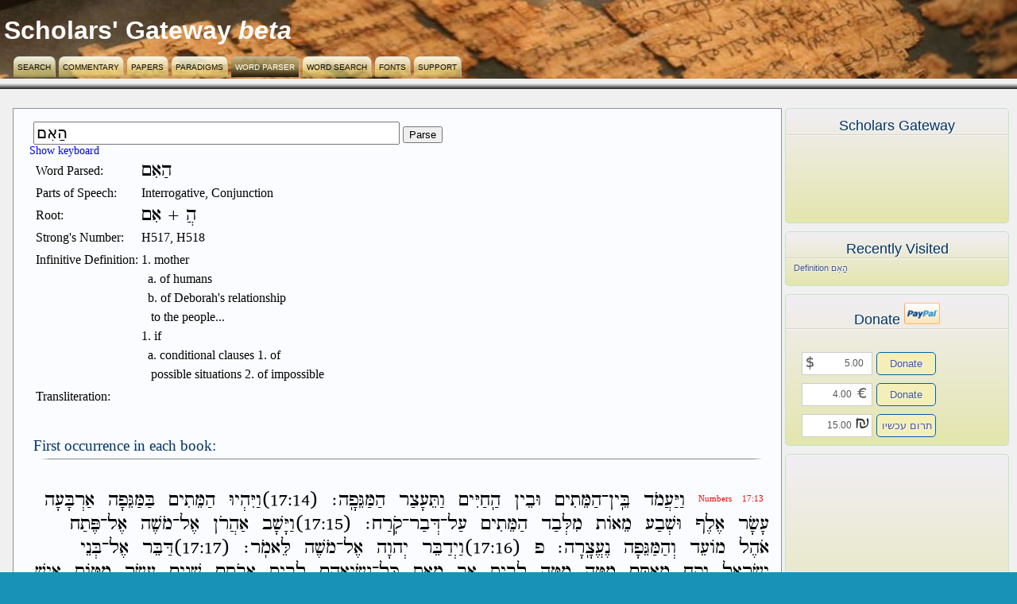

--- FILE ---
content_type: text/html; charset=UTF-8
request_url: https://scholarsgateway.com/parse/%D7%94%D6%B7%D7%90%D6%B4%D7%9D
body_size: 8757
content:
<!DOCTYPE html PUBLIC "-//W3C//DTD XHTML 1.0 Transitional//EN" "http://www.w3.org/TR/xhtml1/DTD/xhtml1-transitional.dtd">
<html xmlns="http://www.w3.org/1999/xhtml">
<head>
<!-- Global site tag (gtag.js) - Google Analytics -->
<script async src="https://www.googletagmanager.com/gtag/js?id=UA-20117396-1"></script>
<script>
  window.dataLayer = window.dataLayer || [];
  function gtag(){dataLayer.push(arguments);}
  gtag('js', new Date());

  gtag('config', 'UA-20117396-1');
</script>
<script async src="//pagead2.googlesyndication.com/pagead/js/adsbygoogle.js"></script>
<script>
     (adsbygoogle = window.adsbygoogle || []).push({
          google_ad_client: "ca-pub-3900552321654333",
          enable_page_level_ads: true
     });
</script>
<meta http-equiv="Content-Type" content="text/html; charset=UTF-8" />
<meta property="fb:app_id" content="120704498043523" />
<meta name="description" content="Scholars Gateway is a free to use website offering a variety of tools to scholars to engage with original source materials." />
<meta property="og:description" content="Scholars Gateway is a free to use website offering a variety of tools to scholars to engage with original source materials." />
<meta property="og:image" content="https://www.scholarsgateway.com/_images/logo.png" />
<meta property="og:type" content="website" />
<meta property="og:url" content="https://scholarsgateway.com/parse/%D7%94%D6%B7%D7%90%D6%B4%D7%9D" />

<title>Scholars Gateway: Definition הַאִם</title>
<meta property="og:title" content="Scholars Gateway : Definition הַאִם" />
<link href='https://fonts.googleapis.com/css?family=Cardo&subset=latin,greek-ext,greek' rel='stylesheet' type='text/css'>
<link href="/_styles/main.css" rel="stylesheet" type="text/css" />
<link rel="stylesheet" type="text/css" href="/_styles/custom-theme/jquery-ui-1.8.16.custom.css"/>
<!--[if IE]>
<style type="text/css"> 
/* place css fixes for all versions of IE in this conditional comment */
#sidebar1, #sidebar2 { padding-top: 30px; }
#mainContent { zoom: 1; padding-top: 15px; }
/* the above proprietary zoom property gives IE the hasLayout it needs to avoid several bugs */
</style>
<![endif]-->

<link rel="image_src" href="/_images/logo.png" />

<script type="text/javascript" src="https://ajax.googleapis.com/ajax/libs/jquery/1.8.3/jquery.min.js"></script>
<script type="text/javascript" src="https://ajax.googleapis.com/ajax/libs/jqueryui/1.9.2/jquery-ui.min.js"></script>
<script type="text/javascript" src="/_js/jquery.dialog.extra.js"></script>
<script type="text/javascript" src="/_js/jquery.hoverIntent.min.js"></script>
<script type="text/javascript" src="/_js/main.js"></script>

<script type="text/javascript" src="/_js/vkboards.js"></script><script type="text/javascript" src="/_js/vkboard_callback.js"></script><script type="text/javascript">
	var editor, html = '';
	var config = {};
	$.fx.speeds._default = 500;
	$(function(){
			   $( "#font-size-slider" ).slider({
					range: "max",
					min: 6,
					max: 72,
					value: 22,
					slide: function( event, ui ){
						$('.fontslider').css( 'font-size', ui.value + 'px');
					}
				});
			   	$('.fontslider').css( 'font-size', $( "#font-size-slider" ).slider( "value" ) + 'px');
				// Dialog			
				$('#view_commentary').dialog({
					autoOpen: false,
					show: "blind",
					canMinimize:true,
					width: 650,
					height: 350,
					maxHeight: 650,
					buttons: {
						"Ok": function() { 
							$(this).dialog("close"); 
						}
					}
				});
				$('#view_translations').dialog({
					autoOpen: false,
					show: "blind",
					canMinimize:true,
					width: 650,
					height: 350,
					maxHeight: 650,
					buttons: {
						"Ok": function() { 
							$(this).dialog("close"); 
						}
					}
				});
				$('#view_papers').dialog({
					autoOpen: false,
					show: "blind",
					canMinimize:true,
					width: 650,
					height: 350,
					maxHeight: 650,
					buttons: {
						"Ok": function() { 
							$(this).dialog("close"); 
						}
					}
				});
				$('#add_commentary').dialog({
					autoOpen: false,
					canMinimize:true,
					width: 500,
					height: 480,
					maxHeight: 650,
					buttons: {
						"Publish": function(){
							if(editor){
								$.get("/support/operations", { sid: $("#sessionid").val(), sname: $("#sessionname").val(), action: "addEntry", saveType: "Publish", reference: $("#addref").val(), copy: $("#addcopy").val(), categoryid: "1", entries: editor.getData()},function(){})
								.success(function(){
									$("#success-fail-msg").html("<p>Successfully published your commentary</p>");
									$("#success-fail-msg").dialog("open");
									setTimeout(function(){$("#success-fail-msg").dialog("close");}, 1500);
								})
								.error(function(){
									$("#success-fail-msg").html("<p>Failed to save your commentary</p>");
									$("#success-fail-msg").dialog("open");
									setTimeout(function(){$("#success-fail-msg").dialog("close");}, 1500);
								});
								editor.destroy();
								editor = null;
							}
							$(this).dialog("close");
						},
						"Save Draft": function() { 
							if(editor){
								// alert(editor.getData());
								$.get("/support/operations", { sid: $("#sessionid").val(), sname: $("#sessionname").val(), action: "addEntry", saveType: "Draft", reference: $("#addref").val(), copy: $("#addcopy").val(), categoryid: "1", entries: editor.getData()},function(){})
								.success(function(){
									$("#success-fail-msg").html("<p>Successfully saved a draft of your commentary</p>");
									$("#success-fail-msg").dialog("open");
									setTimeout(function(){$("#success-fail-msg").dialog("close");}, 1500);
								})
								.error(function(){
									$("#success-fail-msg").html("<p>Failed to save your commentary</p>");
									$("#success-fail-msg").dialog("open");
									setTimeout(function(){$("#success-fail-msg").dialog("close");}, 1500);
								});
								editor.destroy();
								editor = null;
							}
							$(this).dialog("close"); 
						}, 
						"Cancel": function() { 
							if(editor){
								editor.destroy();
								editor = null;
							}
							$("#addref").val($("#oldaddref").val());
							$("#addcopy").val($("#oldaddcopy").val());
							$(this).dialog("close"); 
						} 
					}
				});

				// Dialog Link
				$('#view_comment').click(function(){
					$('#view_commentary').load("/support/commentary/");
					$('#view_commentary').dialog('open');
					return false;
				});
				$('#view_trans').click(function(){
					$('#view_translations').load("/support/translations/");
					$('#view_translations').dialog('open');
					return false;
				});
				$('#view_paper').click(function(){
					$('#view_papers').load("/support/papers/");
					$('#view_papers').dialog('open');
					return false;
				});
				$('#add_comment').click(function(){
					if(!editor){
						editor = CKEDITOR.appendTo('add_commentedit', config, html);
					}
					$('#add_commentary').dialog('open');
					return false;
				});
				//hover states on the static widgets

				$('#view_comment, #add_comment, #view_trans, #view_paper, ul#icons li').hover(
					function() { $(this).addClass('ui-state-hover'); }, 
					function() { $(this).removeClass('ui-state-hover'); }
				);
				
				$( "#success-fail-msg" ).dialog({
					autoOpen: false,
					resizable: false,
					hide: "fadeOut",
					height:140,
					buttons: {
						"Ok": function() { 
							$(this).dialog("close"); 
						}
					}
				});
				$("#usernamevalidmsg").hide();
				$("#passwordvalidmsg").hide();
				$("#loginmsg")
					.button({
					icons: {
						primary: "ui-icon-locked"
						}
					})
					.click(function() { 
						if($('#usernamemsg').val() == ""){
							$('#usernamevalidmsg').show();
						}
						if($('#passwordmsg').val() == ""){
							$('#passwordvalidmsg').show();
						}
						if(($('#usernamemsg').val() != "") && ($('#passwordmsg').val() != "")){
							$.post("/support/authenticate", {username: $('#usernamemsg').val(), password: $('#passwordmsg').val()}, function(){})
							.success(function(){
								window.location = "/";
							})
							.error(function(){
								$('#statusmsgmsg').html("<div class=\"errormsg\">Username/Password Incorrect</div>");
								$('.errormsg').delay(2000).fadeOut(500);
							});
						}
					});
});
</script>
</head>

<body>
<div id="fb-root"></div>
<script>(function(d, s, id) {
  var js, fjs = d.getElementsByTagName(s)[0];
  if (d.getElementById(id)) return;
  js = d.createElement(s); js.id = id;
  js.src = "//connect.facebook.net/en_US/all.js#xfbml=1";
  fjs.parentNode.insertBefore(js, fjs);
}(document, 'script', 'facebook-jssdk'));</script>
<div id="success-fail-msg" title="Add Status"></div>
<div id="backgrounddim">
</div>
	<div id="loginbox">
    	<a class="close" href="#">Close</a>
        <div class="formLogin">
        	<h3>Login</h3>
            <div class="overlay_main">
        		<iframe id="loginiframe" src="" scrolling="auto" height="300px" width="750px" frameborder="0" marginheight="5" marginwidth="5">Your browser does not support iframes</iframe>
            </div>
        </div>
    </div>
	<div id="msgbox">
    	<a class="close" href="#">Close</a>
   	  <div class="formLogin">
    		<h3>Sign in</h3>
            <div class="overlay_main">
            	<div class="sgLogin">
                	<h4>Sign in using your Scholars' Gateway account</h4>
                    <div class="sgLoginForm fields">
                    	<table width="300" cellspacing="3" cellpadding="3" border="0">
						<tr>
							<td>Email:</td>
							<td><input name="usernamemsg" type="text" id="usernamemsg" style="width:200px;" /></td>
							<td> <span id="usernamevalidmsg" style="color:Red;">*</span> </td>
						</tr><tr>
							<td>Password:</td>
							<td><input name="passwordmsg" type="password" id="passwordmsg" style="width:200px;" /></td>
							<td> <span id="passwordvalidmsg" style="color:Red;">*</span> </td>
						</tr><tr>                    
							<td></td>
							<td colspan="2"><div class="note"><a href="http://scholarsgateway.com/support/forgot">Forgot Password?</a></div></td>
						</tr><tr>
							<td colspan="3" style="text-align:right;"><button type="button" id="loginmsg">Login</button></td>
						</tr>      
						</table>
                    </div>
                    <span id="statusmsgmsg"></span>
            	</div>
                <div class="oauthLogin">
                	<h4>Or sign in using another account</h4>
                	<div class="oauthLoginForm">
                    	<ul class="oauthProviders">
                        	<li id="facebook" class></li>
                            <li id="twitter" class></li>
                        </ul>
                        <ul class="oauthProviders col2">
                        	<li id="google" class></li>
                            <li id="openid" class></li>
                        </ul>
                    </div>
                </div>
            </div>
            <div class="clearfloat"></div>
            <div class="loginFooter">
            	<h3><!-- If you haven't registered with Scholars' Gateway yet: <a href="/support/register">Register Here</a>--></h3>
            </div>
   		</div>
    </div>

<div id="container">
  <div id="header">
  <h1><a href="/search/WLC-LXX-YLT/Genesis/1:1-5" alt="Scholars' Gateway">Scholars' Gateway</a> <i>beta</i></h1>
    <div id="mainmenu">
    <ul>
      <li><a  href="/">Search</a></li>
      <li><a  href="/commentary">Commentary</a></li>
      <li><a  href="/papers">Papers</a></li>
      <li><a  href="/paradigms/hebrew">Paradigms</a></li>
      <!-- <li><a  href="/greekparadigms.php">Greek Paradigms</a></li> -->
      <li><a class="current" href="/parse">Word Parser</a></li>
      <li><a  href="/word">Word Search</a></li>
      <li><a  href="/fonts">Fonts</a></li>
      <li><a href="https://developer.docentsolutions.com/scholars-gateway/public-issues/issues">Support</a></li> 
    </ul>
  <!-- end #mainmenu --></div>
<!-- <div id="accountmenu">
  <ul>
  </ul>
  end #accountmenu </div> -->
  <!-- end #header -->  </div>
  <div id="headerdivider"></div>
  <div id="sidebar2">
  <div id="blockwrapper">
      <div class="sidebarwidget">
        <div id="facebooklike" style="min-height: 100px;">
            <h3>Scholars Gateway</h3>
            <div class="rule"></div>
      		<iframe src="//www.facebook.com/plugins/like.php?href=http%3A%2F%2Fscholarsgateway.com&amp;send=false&amp;layout=standard&amp;width=225&amp;show_faces=true&amp;font&amp;colorscheme=light&amp;action=like&amp;height=80" scrolling="no" frameborder="0" style="border:none; overflow:hidden; width:225px; height:80px;" allowTransparency="true"></iframe>
            <br class="clearfloat" />
           <!-- <iframe src="//www.facebook.com/plugins/like.php?href=http%3A%2F%2Fscholarsgateway.com%2F&amp;send=true&amp;layout=standard&amp;width=200&amp;show_faces=true&amp;action=like&amp;colorscheme=light&amp;font=arial&amp;height=80&amp;appId=120704498043523" scrolling="no" frameborder="0" style="border:none; overflow:hidden; width:200px; height:80px;" allowTransparency="true"></iframe> -->
        </div>
      </div>
      <div class="sidebarwidget"> 
      	<div id="recentVisits">
        <h3>Recently visited</h3>
        <div class="rule"></div>
      	<div class="recentlink"><a href="/parse/%D7%94%D6%B7%D7%90%D6%B4%D7%9D" alt="Definition הַאִם">Definition הַאִם</a></div>
        </div>
      </div>
      <div class="sidebarwidget">
      <div id='donate'>
       <h3>Donate <img src='/_images/paypal.png' alt="paypal" /></h3>
       <div class="rule"></div><br />
       <form style='clear: both; padding-top: 10px;' action="https://www.paypal.com/en_US/cgi-bin/webscr" method="post">
           <p>
               <input name="cmd" value="_xclick" type="hidden"/>
               <input name="business" value="donate@scholarsgateway.com" type="hidden"/>
               <input name="item_name" value="Development of Scholars' Gateway" type="hidden"/>
               <input name="no_note" value="0" type="hidden"/>
               <input name="currency_code" value="USD" type="hidden"/>
               <input name="tax" value="0" type="hidden"/>
               <input name="lc" value="US" type="hidden"/>
               <input name="no_shipping" value="1" type="hidden"/>
               <input name="return" value="http://scholarsgateway.com/thankyou" type="hidden"/>
               <input class='text' type='text' name="amount" value='5.00' style='background: #fff url("/_images/dollar.png") no-repeat 0 3px; padding-right: 10px; width: 75px;' />
               <button class='button' type='submit'>Donate</button>
       </p></form>
       <form style='clear: both; padding-top: 10px;' action="https://www.paypal.com/en_US/cgi-bin/webscr" method="post">
           <p>
               <input name="cmd" value="_xclick" type="hidden"/>
               <input name="business" value="donate@scholarsgateway.com" type="hidden"/>
               <input name="item_name" value="Development of Scholars Gateway" type="hidden"/>
               <input name="no_note" value="0" type="hidden"/>
               <input name="currency_code" value="EUR" type="hidden"/>
               <input name="tax" value="0" type="hidden"/>
               <input name="lc" value="GB" type="hidden"/>
               <input name="no_shipping" value="1" type="hidden"/>
               <input name="return" value="http://scholarsgateway.com/thankyou" type="hidden"/>
               <input class='text' type='text' name="amount" value='4.00' style='background: #fff url("/_images/euro.png") no-repeat 65px 2px;' />
               <button class='button' type='submit'>Donate</button>
       </p></form>
       <form style='clear: both; padding-top: 10px;' action="https://www.paypal.com/en_US/cgi-bin/webscr" method="post">
           <p>
               <input name="cmd" value="_xclick" type="hidden"/>
               <input name="business" value="donate@scholarsgateway.com" type="hidden"/>
               <input name="item_name" value="Development of Scholars' Gateway" type="hidden"/>
               <input name="no_note" value="0" type="hidden"/>
               <input name="tax" value="0" type="hidden"/>
               <input name="lc" value="US" type="hidden"/>
               <input type="hidden" name="locale.x" value="il_XC">
			   <input type="hidden" name="currency_code" value="ILS">
			   <input type="hidden" name="lc" value="IL">
			   <input type="hidden" name="country" value="IL">
               <input name="no_shipping" value="1" type="hidden"/>
               <input name="return" value="http://scholarsgateway.com/thankyou" type="hidden"/>
               <input class='text' type='text' name="amount" value='15.00' style='direction: rtl; background: #fff url("/_images/nis.png") no-repeat 65px 2px;' />
               <button class='button' type='submit'>תרום עכשיו</button>
       </p></form>
       </div>
	</div> 
      <!-- <div class="sidebarwidget">
      <div id='bit-donate'>
       <h3>Donate <img src='/_images/bitcoin-logo.png' alt="bitcoin" /></h3>
	<div class="rule"></div><br />
	<div style='font-size:.7em; white-space:normal;'>
	<p style='white-space:normal;'>The bitcoin address to show your support for this website is:</p>
	<br /><br />
	<p style='white-space:normal;'>1Augu64NZrhd6y6cVgJTYFCc6vgwK3EY6</p>
	<br /><br />
	<center><img src='/_images/scholarsbitcoin.png' alt='1Augu64NZrhd6y6cVgJTYFCc6vgwK3EY6' /></center>
	<br /><br />
	<p style='white-space:normal;'><em>Note:</em> If you make a donation by Bitcoin, I have no way to connect the donation with your email address. If you would like me to confirm receipt of the donation (and send a thank you email!), you’ll need to send me an email with the details of the transaction. Otherwise, you have my thanks for your support in advance!</p>
	</div>
   </div>
      </div>-->
      <div class="sidebarwidget">
<div id="googleadscontainer2"><div id="googleads">
<script type="text/javascript"><!--
 google_ad_client = "ca-pub-3900552321654333";
/* ScholarsGatewayShort */
google_ad_slot = "1627142945";
google_ad_width = 120;
google_ad_height = 240;
//-->
</script>
<script type="text/javascript"
src="https://pagead2.googlesyndication.com/pagead/show_ads.js">
</script>
</div></div>
</div>	<!-- end #blockwrapper --></div>
  <!-- end #sidebar2 --></div>
  <form id="form1" name="form1" method="post" action="/parser.php">
  <div id="mainContent">
  <div id="searchform">
        <input name="userWord" type="text" id="userWord" class="largeInput" onkeyup="getCaretPositions(this);translate(event);" onkeypress="translate(event);" onkeydown="translate(event);" onclick="getCaretPositions(this);" value="הַאִם"" size="40"/>
<input type="submit" name="submit" id="submit" value="Parse" />

    </div><!-- END Parseform -->
    <div id="greybar"><A href="javascript:keyb_change()" onclick="javascript:blur()" id="switch" style="font-family:Tahoma;font-size:14px;text-decoration:none;color:#0000F0">Show keyboard</A><br /></div>
    <div id="keyboard"></div>
    <div id="parseresult">
<table><tr><td class="english">Word Parsed:</td><td><div class="parsehebrew">הַאִם</div></td></tr><tr><td class="english">Parts of Speech:</td><td class="english">Interrogative, Conjunction       </td></tr><tr><td class="english">Root:</td><td><div class="parsehebrew">הֲ + אִם</div></td></tr><tr><td class="english">Strong's Number:</td><td class="english">H517, H518</td></tr><tr><td class="english" style='vertical-align: top'>Infinitive Definition:</td><td class="english">1. mother <br />&nbsp;&nbsp;a. of humans <br />&nbsp;&nbsp;b. of Deborah's relationship<br />&nbsp;&nbsp;&nbsp;to the people...<br />1. if <br />&nbsp;&nbsp;a. conditional clauses 1. of<br />&nbsp;&nbsp;&nbsp;possible situations 2. of impossible<br...</td></tr><tr><td class="english">Transliteration:</td><td class="english"></td></tr></table>
<a name="fb_share"></a>
<script src="http://static.ak.fbcdn.net/connect.php/js/FB.Share" type="text/javascript">
</script><br /><br /><h3>First occurrence in each book:</h3><div class="hr divider"><hr /></div>
<div class="hebrew">
<br /><div class="reference"><a href="/search//Numbers/17:13">Numbers 17:13</a></div>
<a href="/parse/וַיַּעֲמֹד"  rel="05d505b705d905bc05b705e205b205de05b905d3">וַיַּעֲמֹד</a>
<a href="/parse/בֵּֽין"  rel="05d105bc05b505d905df05be05d405b705de05bc05b505ea05b405d905dd">בֵּֽין</a>&#x05be;<a href="/parse/הַמֵּתִים"  rel="05d105bc05b505d905df05be05d405b705de05bc05b505ea05b405d905dd">הַמֵּתִים</a>
<a href="/parse/וּבֵין"  rel="05d505bc05d105b505d905df">וּבֵין</a>
<a href="/parse/הַֽחַיִּים"  rel="05d405b705d705b705d905bc05b405d905dd">הַֽחַיִּים</a>
<a href="/parse/וַתֵּעָצַר"  rel="05d505b705ea05bc05b505e205b805e605b705e8">וַתֵּעָצַר</a>
<a href="/parse/הַמַּגֵּפָֽה׃"  rel="05d405b705de05bc05b705d205bc05b505e405b805d4">הַמַּגֵּפָֽה׃</a>
<a href="/parse/(17:14)וַיִּהְיוּ"  rel="05d505b705d905bc05b405d405b005d905d505bc">(17:14)וַיִּהְיוּ</a>
<a href="/parse/הַמֵּתִים"  rel="05d405b705de05bc05b505ea05b405d905dd">הַמֵּתִים</a>
<a href="/parse/בַּמַּגֵּפָה"  rel="05d105bc05b705de05bc05b705d205bc05b505e405b805d4">בַּמַּגֵּפָה</a>
<a href="/parse/אַרְבָּעָה"  rel="05d005b705e805b005d105bc05b805e205b805d4">אַרְבָּעָה</a>
<a href="/parse/עָשָׂר"  rel="05e205b805e905c205b805e8">עָשָׂר</a>
<a href="/parse/אֶלֶף"  rel="05d005b605dc05b605e3">אֶלֶף</a>
<a href="/parse/וּשְׁבַע"  rel="05d505bc05e905c105b005d105b705e2">וּשְׁבַע</a>
<a href="/parse/מֵאֹות"  rel="05de05b505d005b905d505ea">מֵאֹות</a>
<a href="/parse/מִלְּבַד"  rel="05de05b405dc05bc05b005d105b705d3">מִלְּבַד</a>
<a href="/parse/הַמֵּתִים"  rel="05d405b705de05bc05b505ea05b405d905dd">הַמֵּתִים</a>
<a href="/parse/עַל"  rel="05e205b705dc05be05d305bc05b005d105b705e805be05e705b905e805b705d7">עַל</a>&#x05be;<a href="/parse/דְּבַר"  rel="05e205b705dc05be05d305bc05b005d105b705e805be05e705b905e805b705d7">דְּבַר</a>&#x05be;<a href="/parse/קֹֽרַח׃"  rel="05e205b705dc05be05d305bc05b005d105b705e805be05e705b905e805b705d7">קֹֽרַח׃</a>
<a href="/parse/(17:15)וַיָּשָׁב"  rel="05d505b705d905bc05b805e905c105b805d1">(17:15)וַיָּשָׁב</a>
<a href="/parse/אַהֲרֹן"  rel="05d005b705d405b205e805b905df">אַהֲרֹן</a>
<a href="/parse/אֶל"  rel="05d005b605dc05be05de05b905e905c105b605d4">אֶל</a>&#x05be;<a href="/parse/מֹשֶׁה"  rel="05d005b605dc05be05de05b905e905c105b605d4">מֹשֶׁה</a>
<a href="/parse/אֶל"  rel="05d005b605dc05be05e405bc05b605ea05b705d7">אֶל</a>&#x05be;<a href="/parse/פֶּתַח"  rel="05d005b605dc05be05e405bc05b605ea05b705d7">פֶּתַח</a>
<a href="/parse/אֹהֶל"  rel="05d005b905d405b605dc">אֹהֶל</a>
<a href="/parse/מֹועֵד"  rel="05de05b905d505e205b505d3">מֹועֵד</a>
<a href="/parse/וְהַמַּגֵּפָה"  rel="05d505b005d405b705de05bc05b705d205bc05b505e405b805d4">וְהַמַּגֵּפָה</a>
<a href="/parse/נֶעֱצָֽרָה׃"  rel="05e005b605e205b105e605b805e805b805d4">נֶעֱצָֽרָה׃</a>
<a href="/parse/פ"  rel="05e4">פ</a>
<a href="/parse/(17:16)וַיְדַבֵּר"  rel="05d505b705d905b005d305b705d105bc05b505e8">(17:16)וַיְדַבֵּר</a>
<a href="/parse/יְהוָה"  rel="05d905b005d405d505b805d4">יְהוָה</a>
<a href="/parse/אֶל"  rel="05d005b605dc05be05de05b905e905c105b605d4">אֶל</a>&#x05be;<a href="/parse/מֹשֶׁה"  rel="05d005b605dc05be05de05b905e905c105b605d4">מֹשֶׁה</a>
<a href="/parse/לֵּאמֹֽר׃"  rel="05dc05bc05b505d005de05b905e8">לֵּאמֹֽר׃</a>
<a href="/parse/(17:17)דַּבֵּר"  rel="05d305bc05b705d105bc05b505e8">(17:17)דַּבֵּר</a>
<a href="/parse/אֶל"  rel="05d005b605dc05be05d105bc05b005e005b505d9">אֶל</a>&#x05be;<a href="/parse/בְּנֵי"  rel="05d005b605dc05be05d105bc05b005e005b505d9">בְּנֵי</a>
<a href="/parse/יִשְׂרָאֵל"  rel="05d905b405e905c205b005e805b805d005b505dc">יִשְׂרָאֵל</a>
<a href="/parse/וְקַח"  rel="05d505b005e705b705d7">וְקַח</a>
<a href="/parse/מֵֽאִתָּם"  rel="05de05b505d005b405ea05bc05b805dd">מֵֽאִתָּם</a>
<a href="/parse/מַטֶּה"  rel="05de05b705d805bc05b605d4">מַטֶּה</a>
<a href="/parse/מַטֶּה"  rel="05de05b705d805bc05b605d4">מַטֶּה</a>
<a href="/parse/לְבֵית"  rel="05dc05b005d105b505d905ea">לְבֵית</a>
<a href="/parse/אָב"  rel="05d005b805d1">אָב</a>
<a href="/parse/מֵאֵת"  rel="05de05b505d005b505ea">מֵאֵת</a>
<a href="/parse/כָּל"  rel="05db05bc05b805dc05be05e005b005e905c205b405d905d005b505d405b605dd">כָּל</a>&#x05be;<a href="/parse/נְשִֽׂיאֵהֶם"  rel="05db05bc05b805dc05be05e005b005e905c205b405d905d005b505d405b605dd">נְשִֽׂיאֵהֶם</a>
<a href="/parse/לְבֵית"  rel="05dc05b005d105b505d905ea">לְבֵית</a>
<a href="/parse/אֲבֹתָם"  rel="05d005b205d105b905ea05b805dd">אֲבֹתָם</a>
<a href="/parse/שְׁנֵים"  rel="05e905c105b005e005b505d905dd">שְׁנֵים</a>
<a href="/parse/עָשָׂר"  rel="05e205b805e905c205b805e8">עָשָׂר</a>
<a href="/parse/מַטֹּות"  rel="05de05b705d805bc05b905d505ea">מַטֹּות</a>
<a href="/parse/אִישׁ"  rel="05d005b405d905e905c1">אִישׁ</a>
<a href="/parse/אֶת"  rel="05d005b605ea05be05e905c105b005de05b905d5">אֶת</a>&#x05be;<a href="/parse/שְׁמֹו"  rel="05d005b605ea05be05e905c105b005de05b905d5">שְׁמֹו</a>
<a href="/parse/תִּכְתֹּב"  rel="05ea05bc05b405db05b005ea05bc05b905d1">תִּכְתֹּב</a>
<a href="/parse/עַל"  rel="05e205b705dc05be05de05b705d805bc05b505d405d505bc">עַל</a>&#x05be;<a href="/parse/מַטֵּֽהוּ׃"  rel="05e205b705dc05be05de05b705d805bc05b505d405d505bc">מַטֵּֽהוּ׃</a>
<a href="/parse/(17:18)וְאֵת"  rel="05d505b005d005b505ea">(17:18)וְאֵת</a>
<a href="/parse/שֵׁם"  rel="05e905c105b505dd">שֵׁם</a>
<a href="/parse/אַהֲרֹן"  rel="05d005b705d405b205e805b905df">אַהֲרֹן</a>
<a href="/parse/תִּכְתֹּב"  rel="05ea05bc05b405db05b005ea05bc05b905d1">תִּכְתֹּב</a>
<a href="/parse/עַל"  rel="05e205b705dc05be05de05b705d805bc05b505d4">עַל</a>&#x05be;<a href="/parse/מַטֵּה"  rel="05e205b705dc05be05de05b705d805bc05b505d4">מַטֵּה</a>
<a href="/parse/לֵוִי"  rel="05dc05b505d505b405d9">לֵוִי</a>
<a href="/parse/כִּי"  rel="05db05bc05b405d9">כִּי</a>
<a href="/parse/מַטֶּה"  rel="05de05b705d805bc05b605d4">מַטֶּה</a>
<a href="/parse/אֶחָד"  rel="05d005b605d705b805d3">אֶחָד</a>
<a href="/parse/לְרֹאשׁ"  rel="05dc05b005e805b905d005e905c1">לְרֹאשׁ</a>
<a href="/parse/בֵּית"  rel="05d105bc05b505d905ea">בֵּית</a>
<a href="/parse/אֲבֹותָֽם׃"  rel="05d005b205d105b905d505ea05b805dd">אֲבֹותָֽם׃</a>
<a href="/parse/(17:19)וְהִנַּחְתָּם"  rel="05d505b005d405b405e005bc05b705d705b005ea05bc05b805dd">(17:19)וְהִנַּחְתָּם</a>
<a href="/parse/בְּאֹהֶל"  rel="05d105bc05b005d005b905d405b605dc">בְּאֹהֶל</a>
<a href="/parse/מֹועֵד"  rel="05de05b905d505e205b505d3">מֹועֵד</a>
<a href="/parse/לִפְנֵי"  rel="05dc05b405e405b005e005b505d9">לִפְנֵי</a>
<a href="/parse/הָֽעֵדוּת"  rel="05d405b805e205b505d305d505bc05ea">הָֽעֵדוּת</a>
<a href="/parse/אֲשֶׁר"  rel="05d005b205e905c105b605e8">אֲשֶׁר</a>
<a href="/parse/אִוָּעֵד"  rel="05d005b405d505bc05b805e205b505d3">אִוָּעֵד</a>
<a href="/parse/לָכֶם"  rel="05dc05b805db05b605dd">לָכֶם</a>
<a href="/parse/שָֽׁמָּה׃"  rel="05e905c105b805de05bc05b805d4">שָֽׁמָּה׃</a>
<a href="/parse/(17:20)וְהָיָה"  rel="05d505b005d405b805d905b805d4">(17:20)וְהָיָה</a>
<a href="/parse/הָאִישׁ"  rel="05d405b805d005b405d905e905c1">הָאִישׁ</a>
<a href="/parse/אֲשֶׁר"  rel="05d005b205e905c105b605e8">אֲשֶׁר</a>
<a href="/parse/אֶבְחַר"  rel="05d005b605d105b005d705b705e805be05d105bc05b905d5">אֶבְחַר</a>&#x05be;<a href="/parse/בֹּו"  rel="05d005b605d105b005d705b705e805be05d105bc05b905d5">בֹּו</a>
<a href="/parse/מַטֵּהוּ"  rel="05de05b705d805bc05b505d405d505bc">מַטֵּהוּ</a>
<a href="/parse/יִפְרָח"  rel="05d905b405e405b005e805b805d7">יִפְרָח</a>
<a href="/parse/וַהֲשִׁכֹּתִי"  rel="05d505b705d405b205e905c105b405db05bc05b905ea05b405d9">וַהֲשִׁכֹּתִי</a>
<a href="/parse/מֵֽעָלַי"  rel="05de05b505e205b805dc05b705d9">מֵֽעָלַי</a>
<a href="/parse/אֶת"  rel="05d005b605ea05be05ea05bc05b005dc05bb05e005bc05b905d505ea">אֶת</a>&#x05be;<a href="/parse/תְּלֻנֹּות"  rel="05d005b605ea05be05ea05bc05b005dc05bb05e005bc05b905d505ea">תְּלֻנֹּות</a>
<a href="/parse/בְּנֵי"  rel="05d105bc05b005e005b505d9">בְּנֵי</a>
<a href="/parse/יִשְׂרָאֵל"  rel="05d905b405e905c205b005e805b805d005b505dc">יִשְׂרָאֵל</a>
<a href="/parse/אֲשֶׁר"  rel="05d005b205e905c105b605e8">אֲשֶׁר</a>
<a href="/parse/הֵם"  rel="05d405b505dd">הֵם</a>
<a href="/parse/מַלִּינִם"  rel="05de05b705dc05bc05b405d905e005b405dd">מַלִּינִם</a>
<a href="/parse/עֲלֵיכֶֽם׃"  rel="05e205b205dc05b505d905db05b605dd">עֲלֵיכֶֽם׃</a>
<a href="/parse/(17:21)וַיְדַבֵּר"  rel="05d505b705d905b005d305b705d105bc05b505e8">(17:21)וַיְדַבֵּר</a>
<a href="/parse/מֹשֶׁה"  rel="05de05b905e905c105b605d4">מֹשֶׁה</a>
<a href="/parse/אֶל"  rel="05d005b605dc05be05d105bc05b005e005b505d9">אֶל</a>&#x05be;<a href="/parse/בְּנֵי"  rel="05d005b605dc05be05d105bc05b005e005b505d9">בְּנֵי</a>
<a href="/parse/יִשְׂרָאֵל"  rel="05d905b405e905c205b005e805b805d005b505dc">יִשְׂרָאֵל</a>
<a href="/parse/וַיִּתְּנוּ"  rel="05d505b705d905bc05b405ea05bc05b005e005d505bc">וַיִּתְּנוּ</a>
<a href="/parse/אֵלָיו"  rel="05d005b505dc05b805d905d5">אֵלָיו</a>
<a href="/parse/כָּֽל"  rel="05db05bc05b805dc05be05e005b005e905c205b405d905d005b505d905d405b605dd">כָּֽל</a>&#x05be;<a href="/parse/נְשִֽׂיאֵיהֶם"  rel="05db05bc05b805dc05be05e005b005e905c205b405d905d005b505d905d405b605dd">נְשִֽׂיאֵיהֶם</a>
<a href="/parse/מַטֶּה"  rel="05de05b705d805bc05b605d4">מַטֶּה</a>
<a href="/parse/לְנָשִׂיא"  rel="05dc05b005e005b805e905c205b405d905d0">לְנָשִׂיא</a>
<a href="/parse/אֶחָד"  rel="05d005b605d705b805d3">אֶחָד</a>
<a href="/parse/מַטֶּה"  rel="05de05b705d805bc05b605d4">מַטֶּה</a>
<a href="/parse/לְנָשִׂיא"  rel="05dc05b005e005b805e905c205b405d905d0">לְנָשִׂיא</a>
<a href="/parse/אֶחָד"  rel="05d005b605d705b805d3">אֶחָד</a>
<a href="/parse/לְבֵית"  rel="05dc05b005d105b505d905ea">לְבֵית</a>
<a href="/parse/אֲבֹתָם"  rel="05d005b205d105b905ea05b805dd">אֲבֹתָם</a>
<a href="/parse/שְׁנֵים"  rel="05e905c105b005e005b505d905dd">שְׁנֵים</a>
<a href="/parse/עָשָׂר"  rel="05e205b805e905c205b805e8">עָשָׂר</a>
<a href="/parse/מַטֹּות"  rel="05de05b705d805bc05b905d505ea">מַטֹּות</a>
<a href="/parse/וּמַטֵּה"  rel="05d505bc05de05b705d805bc05b505d4">וּמַטֵּה</a>
<a href="/parse/אַהֲרֹן"  rel="05d005b705d405b205e805b905df">אַהֲרֹן</a>
<a href="/parse/בְּתֹוךְ"  rel="05d105bc05b005ea05b905d505da05b0">בְּתֹוךְ</a>
<a href="/parse/מַטֹּותָֽם׃"  rel="05de05b705d805bc05b905d505ea05b805dd">מַטֹּותָֽם׃</a>
<a href="/parse/(17:22)וַיַּנַּח"  rel="05d505b705d905bc05b705e005bc05b705d7">(17:22)וַיַּנַּח</a>
<a href="/parse/מֹשֶׁה"  rel="05de05b905e905c105b605d4">מֹשֶׁה</a>
<a href="/parse/אֶת"  rel="05d005b605ea05be05d405b705de05bc05b705d805bc05b905ea">אֶת</a>&#x05be;<a href="/parse/הַמַּטֹּת"  rel="05d005b605ea05be05d405b705de05bc05b705d805bc05b905ea">הַמַּטֹּת</a>
<a href="/parse/לִפְנֵי"  rel="05dc05b405e405b005e005b505d9">לִפְנֵי</a>
<a href="/parse/יְהוָה"  rel="05d905b005d405d505b805d4">יְהוָה</a>
<a href="/parse/בְּאֹהֶל"  rel="05d105bc05b005d005b905d405b605dc">בְּאֹהֶל</a>
<a href="/parse/הָעֵדֻֽת׃"  rel="05d405b805e205b505d305bb05ea">הָעֵדֻֽת׃</a>
<a href="/parse/(17:23)וַיְהִי"  rel="05d505b705d905b005d405b405d9">(17:23)וַיְהִי</a>
<a href="/parse/מִֽמָּחֳרָת"  rel="05de05b405de05bc05b805d705b305e805b805ea">מִֽמָּחֳרָת</a>
<a href="/parse/וַיָּבֹא"  rel="05d505b705d905bc05b805d105b905d0">וַיָּבֹא</a>
<a href="/parse/מֹשֶׁה"  rel="05de05b905e905c105b605d4">מֹשֶׁה</a>
<a href="/parse/אֶל"  rel="05d005b605dc05be05d005b905d405b605dc">אֶל</a>&#x05be;<a href="/parse/אֹהֶל"  rel="05d005b605dc05be05d005b905d405b605dc">אֹהֶל</a>
<a href="/parse/הָעֵדוּת"  rel="05d405b805e205b505d305d505bc05ea">הָעֵדוּת</a>
<a href="/parse/וְהִנֵּה"  rel="05d505b005d405b405e005bc05b505d4">וְהִנֵּה</a>
<a href="/parse/פָּרַח"  rel="05e405bc05b805e805b705d7">פָּרַח</a>
<a href="/parse/מַטֵּֽה"  rel="05de05b705d805bc05b505d405be05d005b705d405b205e805b905df">מַטֵּֽה</a>&#x05be;<a href="/parse/אַהֲרֹן"  rel="05de05b705d805bc05b505d405be05d005b705d405b205e805b905df">אַהֲרֹן</a>
<a href="/parse/לְבֵית"  rel="05dc05b005d105b505d905ea">לְבֵית</a>
<a href="/parse/לֵוִי"  rel="05dc05b505d505b405d9">לֵוִי</a>
<a href="/parse/וַיֹּצֵֽא"  rel="05d505b705d905bc05b905e605b505d0">וַיֹּצֵֽא</a>
<a href="/parse/פֶרַח"  rel="05e405b605e805b705d7">פֶרַח</a>
<a href="/parse/וַיָּצֵֽץ"  rel="05d505b705d905bc05b805e605b505e5">וַיָּצֵֽץ</a>
<a href="/parse/צִיץ"  rel="05e605b405d905e5">צִיץ</a>
<a href="/parse/וַיִּגְמֹל"  rel="05d505b705d905bc05b405d205b005de05b905dc">וַיִּגְמֹל</a>
<a href="/parse/שְׁקֵדִֽים׃"  rel="05e905c105b005e705b505d305b405d905dd">שְׁקֵדִֽים׃</a>
<a href="/parse/(17:24)וַיֹּצֵא"  rel="05d505b705d905bc05b905e605b505d0">(17:24)וַיֹּצֵא</a>
<a href="/parse/מֹשֶׁה"  rel="05de05b905e905c105b605d4">מֹשֶׁה</a>
<a href="/parse/אֶת"  rel="05d005b605ea05be05db05bc05b805dc05be05d405b705de05bc05b705d805bc05b905ea">אֶת</a>&#x05be;<a href="/parse/כָּל"  rel="05d005b605ea05be05db05bc05b805dc05be05d405b705de05bc05b705d805bc05b905ea">כָּל</a>&#x05be;<a href="/parse/הַמַּטֹּת"  rel="05d005b605ea05be05db05bc05b805dc05be05d405b705de05bc05b705d805bc05b905ea">הַמַּטֹּת</a>
<a href="/parse/מִלִּפְנֵי"  rel="05de05b405dc05bc05b405e405b005e005b505d9">מִלִּפְנֵי</a>
<a href="/parse/יְהוָה"  rel="05d905b005d405d505b805d4">יְהוָה</a>
<a href="/parse/אֶֽל"  rel="05d005b605dc05be05db05bc05b805dc05be05d105bc05b005e005b505d9">אֶֽל</a>&#x05be;<a href="/parse/כָּל"  rel="05d005b605dc05be05db05bc05b805dc05be05d105bc05b005e005b505d9">כָּל</a>&#x05be;<a href="/parse/בְּנֵי"  rel="05d005b605dc05be05db05bc05b805dc05be05d105bc05b005e005b505d9">בְּנֵי</a>
<a href="/parse/יִשְׂרָאֵל"  rel="05d905b405e905c205b005e805b805d005b505dc">יִשְׂרָאֵל</a>
<a href="/parse/וַיִּרְאוּ"  rel="05d505b705d905bc05b405e805b005d005d505bc">וַיִּרְאוּ</a>
<a href="/parse/וַיִּקְחוּ"  rel="05d505b705d905bc05b405e705b005d705d505bc">וַיִּקְחוּ</a>
<a href="/parse/אִישׁ"  rel="05d005b405d905e905c1">אִישׁ</a>
<a href="/parse/מַטֵּֽהוּ׃"  rel="05de05b705d805bc05b505d405d505bc">מַטֵּֽהוּ׃</a>
<a href="/parse/ס"  rel="05e1">ס</a>
<a href="/parse/(17:25)וַיֹּאמֶר"  rel="05d505b705d905bc05b905d005de05b605e8">(17:25)וַיֹּאמֶר</a>
<a href="/parse/יְהוָה"  rel="05d905b005d405d505b805d4">יְהוָה</a>
<a href="/parse/אֶל"  rel="05d005b605dc05be05de05b905e905c105b605d4">אֶל</a>&#x05be;<a href="/parse/מֹשֶׁה"  rel="05d005b605dc05be05de05b905e905c105b605d4">מֹשֶׁה</a>
<a href="/parse/הָשֵׁב"  rel="05d405b805e905c105b505d1">הָשֵׁב</a>
<a href="/parse/אֶת"  rel="05d005b605ea05be05de05b705d805bc05b505d4">אֶת</a>&#x05be;<a href="/parse/מַטֵּה"  rel="05d005b605ea05be05de05b705d805bc05b505d4">מַטֵּה</a>
<a href="/parse/אַהֲרֹן"  rel="05d005b705d405b205e805b905df">אַהֲרֹן</a>
<a href="/parse/לִפְנֵי"  rel="05dc05b405e405b005e005b505d9">לִפְנֵי</a>
<a href="/parse/הָעֵדוּת"  rel="05d405b805e205b505d305d505bc05ea">הָעֵדוּת</a>
<a href="/parse/לְמִשְׁמֶרֶת"  rel="05dc05b005de05b405e905c105b005de05b605e805b605ea">לְמִשְׁמֶרֶת</a>
<a href="/parse/לְאֹות"  rel="05dc05b005d005b905d505ea">לְאֹות</a>
<a href="/parse/לִבְנֵי"  rel="05dc05b405d105b005e005b505d905be05de05b605e805b405d9">לִבְנֵי</a>&#x05be;<a href="/parse/מֶרִי"  rel="05dc05b405d105b005e005b505d905be05de05b605e805b405d9">מֶרִי</a>
<a href="/parse/וּתְכַל"  rel="05d505bc05ea05b005db05b705dc">וּתְכַל</a>
<a href="/parse/תְּלוּנֹּתָם"  rel="05ea05bc05b005dc05d505bc05e005bc05b905ea05b805dd">תְּלוּנֹּתָם</a>
<a href="/parse/מֵעָלַי"  rel="05de05b505e205b805dc05b705d9">מֵעָלַי</a>
<a href="/parse/וְלֹא"  rel="05d505b005dc05b905d0">וְלֹא</a>
<a href="/parse/יָמֻֽתוּ׃"  rel="05d905b805de05bb05ea05d505bc">יָמֻֽתוּ׃</a>
<a href="/parse/(17:26)וַיַּעַשׂ"  rel="05d505b705d905bc05b705e205b705e905c2">(17:26)וַיַּעַשׂ</a>
<a href="/parse/מֹשֶׁה"  rel="05de05b905e905c105b605d4">מֹשֶׁה</a>
<a href="/parse/כַּאֲשֶׁר"  rel="05db05bc05b705d005b205e905c105b605e8">כַּאֲשֶׁר</a>
<a href="/parse/צִוָּה"  rel="05e605b405d505bc05b805d4">צִוָּה</a>
<a href="/parse/יְהוָה"  rel="05d905b005d405d505b805d4">יְהוָה</a>
<a href="/parse/אֹתֹו"  rel="05d005b905ea05b905d5">אֹתֹו</a>
<a href="/parse/כֵּן"  rel="05db05bc05b505df">כֵּן</a>
<a href="/parse/עָשָֽׂה׃"  rel="05e205b805e905c205b805d4">עָשָֽׂה׃</a>
<a href="/parse/ס"  rel="05e1">ס</a>
<a href="/parse/(17:27)וַיֹּֽאמְרוּ"  rel="05d505b705d905bc05b905d005de05b005e805d505bc">(17:27)וַיֹּֽאמְרוּ</a>
<a href="/parse/בְּנֵי"  rel="05d105bc05b005e005b505d9">בְּנֵי</a>
<a href="/parse/יִשְׂרָאֵל"  rel="05d905b405e905c205b005e805b805d005b505dc">יִשְׂרָאֵל</a>
<a href="/parse/אֶל"  rel="05d005b605dc05be05de05b905e905c105b605d4">אֶל</a>&#x05be;<a href="/parse/מֹשֶׁה"  rel="05d005b605dc05be05de05b905e905c105b605d4">מֹשֶׁה</a>
<a href="/parse/לֵאמֹר"  rel="05dc05b505d005de05b905e8">לֵאמֹר</a>
<a href="/parse/הֵן"  rel="05d405b505df">הֵן</a>
<a href="/parse/גָּוַעְנוּ"  rel="05d205bc05b805d505b705e205b005e005d505bc">גָּוַעְנוּ</a>
<a href="/parse/אָבַדְנוּ"  rel="05d005b805d105b705d305b005e005d505bc">אָבַדְנוּ</a>
<a href="/parse/כֻּלָּנוּ"  rel="05db05bc05bb05dc05bc05b805e005d505bc">כֻּלָּנוּ</a>
<a href="/parse/אָבַֽדְנוּ׃"  rel="05d005b805d105b705d305b005e005d505bc">אָבַֽדְנוּ׃</a>
<a href="/parse/(17:28)כֹּל"  rel="05db05bc05b905dc">(17:28)כֹּל</a>
<a href="/parse/הַקָּרֵב"  rel="05d405b705e705bc05b805e805b505d1">הַקָּרֵב</a>
<a href="/parse/הַקָּרֵב"  rel="05d405b705e705bc05b805e805b505d1">הַקָּרֵב</a>
<a href="/parse/אֶל"  rel="05d005b605dc05be05de05b405e905c105b005db05bc05b705df">אֶל</a>&#x05be;<a href="/parse/מִשְׁכַּן"  rel="05d005b605dc05be05de05b405e905c105b005db05bc05b705df">מִשְׁכַּן</a>
<a href="/parse/יְהוָה"  rel="05d905b005d405d505b805d4">יְהוָה</a>
<a href="/parse/יָמוּת"  rel="05d905b805de05d505bc05ea">יָמוּת</a>
<a href="/parse/הַאִם"  rel="05d405b705d005b405dd">הַאִם</a>
<a href="/parse/תַּמְנוּ"  rel="05ea05bc05b705de05b005e005d505bc">תַּמְנוּ</a>
<a href="/parse/לִגְוֹֽעַ׃"  rel="05dc05b405d205b005d505b905e205b7">לִגְוֹֽעַ׃</a>
<a href="/parse/ס"  rel="05e1">ס</a>
<br />
<br /><div class="reference"><a href="/search//Job/6:13">Job 6:13</a></div>
<a href="/parse/הַאִם"  rel="05d405b705d005b405dd">הַאִם</a>
<a href="/parse/אֵין"  rel="05d005b505d905df">אֵין</a>
<a href="/parse/עֶזְרָתִי"  rel="05e205b605d605b005e805b805ea05b405d9">עֶזְרָתִי</a>
<a href="/parse/בִי"  rel="05d105b405d9">בִי</a>
<a href="/parse/וְתֻשִׁיָּה"  rel="05d505b005ea05bb05e905c105b405d905bc05b805d4">וְתֻשִׁיָּה</a>
<a href="/parse/נִדְּחָה"  rel="05e005b405d305bc05b005d705b805d4">נִדְּחָה</a>
<a href="/parse/מִמֶּֽנִּי׃"  rel="05de05b405de05bc05b605e005bc05b405d9">מִמֶּֽנִּי׃</a>
<br />
</div>
</div>
    <br class="clearfloat" />
  <!-- End #parserContent --></div>
  </form>
  <!-- This clearing element should immediately follow the #mainContent div in order to force the #container div to contain all child floats --><br class="clearfloat" />
    <div id="copyrightInfo">
    </div>
   <div id="mainContentBottom">&nbsp;</div>
   <div id="footer">
    <p>&copy; 2009-2026 David DeLauro
    0.56 s </p>
  <!-- end #footer --></div>
<!-- end #container --></div>
</body>
</html>


--- FILE ---
content_type: text/html; charset=utf-8
request_url: https://www.google.com/recaptcha/api2/aframe
body_size: 268
content:
<!DOCTYPE HTML><html><head><meta http-equiv="content-type" content="text/html; charset=UTF-8"></head><body><script nonce="y1xKNybFNkOcCZTwbfeVNw">/** Anti-fraud and anti-abuse applications only. See google.com/recaptcha */ try{var clients={'sodar':'https://pagead2.googlesyndication.com/pagead/sodar?'};window.addEventListener("message",function(a){try{if(a.source===window.parent){var b=JSON.parse(a.data);var c=clients[b['id']];if(c){var d=document.createElement('img');d.src=c+b['params']+'&rc='+(localStorage.getItem("rc::a")?sessionStorage.getItem("rc::b"):"");window.document.body.appendChild(d);sessionStorage.setItem("rc::e",parseInt(sessionStorage.getItem("rc::e")||0)+1);localStorage.setItem("rc::h",'1770154045861');}}}catch(b){}});window.parent.postMessage("_grecaptcha_ready", "*");}catch(b){}</script></body></html>

--- FILE ---
content_type: text/css
request_url: https://scholarsgateway.com/_styles/main.css
body_size: 5757
content:
@charset "UTF-8";
@font-face {
    font-family: 'IEAssurbanipal';
    src: url('/_styles/fonts/Assurbanipal.eot');
    src: url('/_styles/fonts/Assurbanipal.eot?#iefix') format('embedded-opentype');
    src: local("Assurbanipal"), url('/_styles/fonts/Assurbanipal.ttf') format('truetype');
}
@font-face {
	font-family: IEEZRASILSR;
	src: url(/_styles/fonts/SILEOTSR.eot); /* IE Fonts */
	src: local("Ezra SIL SR"), url(/_styles/fonts/SILEOTSR.ttf) format("truetype"); /* non-IE */
}


div,span,p,h1,h2,h3,h4,h5,h6,pre,address,ul,ol,li,dt,dl,dd {
	margin:0;
	padding:0;
}


body  {
	font: 100.01% Verdana, Arial, Helvetica, sans-serif;
	background: #1893b7;
	height: 100%;
	margin: 0; /* it's good practice to zero the margin and padding of the body element to account for differing browser defaults */
	padding: 0;
	text-align: center; /* this centers the container in IE 5* browsers. The text is then set to the left aligned default in the #container selector */
	color: #000000;
}

img {
	border:none;
}

a:link, a:visited{
	color: #4255A0;
	text-decoration: none;
}
a:hover {
	text-decoration:underline;
}

label {
    white-space:nowrap;
}
.cke_skin_kama .cke_dialog_body { z-index: 20500 !important; }

#socialdiv{
	font-size: 8px;
	margin-top: 5px;
	margin-bottom: 3px;
}

#backgrounddim{
	position:absolute; 
	top:0; 
	left:0; 
	width:100%; 
	z-index:9999; 
	background: #000;
	opacity: 0.7;
	-moz-opacity: 0.70;
	filter: alpha(opacity=70);
	display:none; 
	text-align:left;
}
#msgbox, #loginbox{
	position:absolute; 
	top: 250px; /*default top position of the message box*/
	left: 50%; 
	margin-top: -100px; 
	margin-left: -375px; 
	z-index:10000;
	display:none;
	width:750px;
	height:auto; 
	border:5px solid #222; 
	background: #FFF; 
	padding:5px;
}
#msgbox img, #loginbox img, #msgbox2 img {
	border:none; 
	margin:5px;
}
#msgbox h3, #loginbox h3,  #msgbox2 h3{
	font-family: georgia,sans-serif;
	font-size: 20px;
	text-transform: lowercase;
	clear: none;
	padding-bottom: 5px;
	margin: 0 0 15px;
	text-align: left;
	border-bottom:dotted #333;
	border-bottom-width: thin;
}
#msgbox .overlay_main, #loginbox .overlay_main,  #msgbox2 .overlay_main{
	overflow: hidden;
	height: 1%;
	position: relative;
}
.errormsg {
-moz-box-shadow: 0 1px 0 rgba(255, 255, 255, 0.6);
-webkit-box-shadow: 0 1px 0 rgba(255, 255, 255, 0.6);
-o-box-shadow: 0 1px 0 rgba(255, 255, 255, 0.6);
box-shadow: 0 1px 0 rgba(255, 255, 255, 0.6);
-moz-border-radius: 4px;
-webkit-border-radius: 4px;
-o-border-radius: 4px;
-ms-border-radius: 4px;
-khtml-border-radius: 4px;
border-radius: 4px;
background: #CC0000;
background-image: -webkit-gradient(linear, 50% 0%, 50% 100%, color-stop(0%, white), color-stop(100%, #CC0000));
background-image: -webkit-linear-gradient(top, white 0%,#CC0000 100%);
background-image: -moz-linear-gradient(top, white 0%,#CC0000 100%);
background-image: -o-linear-gradient(top, white 0%,#CC0000 100%);
background-image: -ms-linear-gradient(top, white 0%,#CC0000 100%);
background-image: linear-gradient(top, white 0%,#CC0000 100%);
border: 1px solid #AAA;
font: 13px sans-serif;
line-height: 18px;
font-weight: bold;
text-decoration: none;
padding: 4px 10px 2px;
overflow: hidden;
color: #000;
text-align: left;
position: relative;
min-height: 19px;
height: auto;
float: none;
margin-bottom: 2px;
}
.successmsg {
-moz-box-shadow: 0 1px 0 rgba(255, 255, 255, 0.6);
-webkit-box-shadow: 0 1px 0 rgba(255, 255, 255, 0.6);
-o-box-shadow: 0 1px 0 rgba(255, 255, 255, 0.6);
box-shadow: 0 1px 0 rgba(255, 255, 255, 0.6);
-moz-border-radius: 4px;
-webkit-border-radius: 4px;
-o-border-radius: 4px;
-ms-border-radius: 4px;
-khtml-border-radius: 4px;
border-radius: 4px;
background: #00CC00;
background-image: -webkit-gradient(linear, 50% 0%, 50% 100%, color-stop(0%, #00CC00), color-stop(100%, #CCC));
background-image: -webkit-linear-gradient(top, white 0%,#00CC00 100%);
background-image: -moz-linear-gradient(top, white 0%,#00CC00 100%);
background-image: -o-linear-gradient(top, white 0%,#00CC00 100%);
background-image: -ms-linear-gradient(top, white 0%,#00CC00 100%);
background-image: linear-gradient(top, white 0%,#00CC00 100%);
border: 1px solid #AAA;
font: 13px sans-serif;
line-height: 18px;
font-weight: bold;
text-decoration: none;
padding: 4px 10px 2px;
overflow: hidden;
color: #000;
text-align: left;
position: relative;
min-height: 19px;
height: auto;
float: none;
margin-bottom: 2px;
}
#donate .text {
border: 1px solid #CCC;
height: 25px;
float: left;
text-align: right;
padding-right: 25px;
color: #555;
font-size: 12px;
width: 60px;
}
#donate .button {
	color: #4255A0;
	text-shadow: 1px 1px 0 rgba(255, 255, 255, 0.8);
	padding-left: 10px;
	background: -webkit-gradient(linear,0% 0,0% 100%,from(#C0C0C0),to(#F4EFB9));
	background: -moz-linear-gradient(-90deg,#C0C0C0,#F4EFB9);
	filter: progid:DXImageTransform.Microsoft.gradient(GradientType=0,startColorstr='#C0C0C0',endColorstr='#F4EFB9');
	background: #F4EFB9;
	margin-left: 5px;
	margin-right: 10px;
	padding: 6px;
	width: 75px;
	border: 1px solid #0060AB;
	-webkit-font-smoothing: antialiased;
	-webkit-border-radius: 5px;
	-moz-border-radius: 5px;
	border-radius: 5px;
	border-image: initial;
}
#donate .button:hover {
	color: #4255A0;
	text-shadow: none;
	padding-left: 10px;
	background: -webkit-gradient(linear,0% 0,0% 100%,from(#0AF5FA),to(#C4BF89));
	background: -moz-linear-gradient(-90deg,#0AF5FA,#C4BF89);
	filter: progid:DXImageTransform.Microsoft.gradient(GradientType=0,startColorstr='#0AF5FA',endColorstr='#C4BF89');
	background: #C4BF89;
	margin-left: 5px;
	margin-right: 10px;
	padding: 6px;
	width: 75px;
	border: 1px solid #0060AB;
	-webkit-font-smoothing: antialiased;
	-webkit-border-radius: 5px;
	-moz-border-radius: 5px;
	border-radius: 5px;
	border-image: initial;
}

.tomediv {
	padding: 0px;
	padding-bottom: 6px;
	margin: 0px;
}
.formLogin {
	margin: 5px;
}
.formLoginPage {
	min-width: 735px;
}
.sgLogin {
	float: left;
	width: 48%;
}
.sgLogin h4, .oauthLogin h4 {
	font-family: 'lucida grande',Verdana,sans-serif;
	font-size: 16px;
	font-weight: normal;
	color: #333;
	margin: 7px 0 14px;
}
.sgLogin .sgLoginForm {
	border: 1px solid #D8D8D8;
	background-color: #EEE;
	background-image: -moz-linear-gradient(100% 100% 90deg, #eee, #fff);
	background-image: -webkit-gradient(linear, 0% 0%, 0% 100%, from(#fff), to(#eee));
	-moz-border-radius: 8px;
	-webkit-border-radius: 8px;
}
.sgLogin .sgLoginForm td {
	text-align: right;
}
.oauthLogin {
	padding-left: 25px;
	margin-left: 25px;
	float: left;
	border-left: dotted thin #333;
}
#msgbox .loginFooter h3, #msgbox2 .loginFooter h3{
	border-top: dotted thin #333;
	border-bottom: none;
	text-transform: none;
	font-family: 'lucida grande',Verdana,sans-serif;
	font-size: 14px;
	padding-top: 15px;
	margin-top: 15px;
	margin-bottom: 0px;
	padding-bottom: 0px;
	font-weight: normal;
	color: #333;
	text-align: left;
}
#confirm-delete p, #paper-confirm-delete p, #overview-confirm-delete p{
	text-align: left;
}
.note, .copyright {
	font-size: .8em;
}
.note a {
	text-decoration: none;
}
.copyright {
	padding-top: 10px;
}
ul.oauthProviders {
	width: 150px;
	padding: 0;
	margin: 0 5px 5px 5px;
	float: left;
	list-style-type: none;
}
ul.oauthProviders li {
	height: 50px;
	width: 150px;
	padding: 0;
	margin: 10px 0 8px 0;
}

li#facebook:hover, li#facebook2:hover {
	background-position: -150px 0px;
}
li#facebook, li#facebook2 {
	background-position: 0px 0px;
}
li#google:hover, li#google2:hover {
	background-position: -150px -50px;
}
li#google, li#google2 {
	background-position: 0px -50px;
}
li#openid:hover, li#openid2:hover {
	background-position: -150px -150px;
}
li#openid, li#openid2 {
	background-position: 0px -150px;
}
li#twitter:hover, li#twitter2:hover {
	background-position: -150px -200px;
}
li#twitter, li#twitter2 {
	background-position: 0px -200px;
}
ul.oauthProviders li:hover {
	cursor: pointer;
}
ul.oauthProviders li {
	background: url("/_images/oauthlogins.png") no-repeat;
}
.close{ 
	boarder: none;
	font-size: 11px;
	background: url("/_images/icon_close.gif") no-repeat scroll right top transparent;
	color: #333;
	padding-right: 17px;
	margin-top: 5px;
	float:right; 
}

#container { 
	width: 100%;
	padding: 0;
	margin: 0;
	background: #f0f0f0;
	/*margin: 0 auto;  the auto margins (in conjunction with a width) center the page if needed */
	text-align: left; /* this overrides the text-align: center on the body element. */
}  
#header {
	padding: 0;  /* this padding matches the left alignment of the elements in the divs that appear beneath it. If an image is used in the #header instead of text, you may want to remove the padding. */
	margin: 0;
	background-image: url(/_images/header_banner.jpg);
	background-color: #000;
	background-repeat: no-repeat;
	/*border-bottom: 1px;*/
	margin-bottom: .3em;
	height: 99px;
	position: relative;
	background-position: left top;
}
#header h1 {
	font-size: 2em !important;
	font-weight: bold !important;
}
#header h1 a {
	text-decoration:none;
	color: #FFF !important;
}
#header h1 a:hover {
	color: #EEF !important;
}
#mainmenu {
	float: left !important;
	margin-left: 15px !important;
	position:absolute !important;
	bottom: 0px !important;
	margin-bottom:0 !important;
	padding-bottom:0 !important;
}
#mainmenu ul {font-size:14px !important; margin: 0; padding:0;}
#mainmenu li {float:left; height:28px !important; list-style:none; margin:0px 2px; padding:0;}
#mainmenu a {background:url(/_images/menubar-grad.png) top left repeat-x; border-right:1px solid #b0b0b0 !important; color:#0f0f0f; display:block; font-size:.7em; padding:8px 5px 7px; text-transform:uppercase; text-decoration:none;-moz-border-radius-topleft: 7px;
-webkit-border-top-left-radius: 7px;
border-top-left-radius: 7px;
-moz-border-radius-topright: 7px;
-webkit-border-top-right-radius: 7px;
border-top-right-radius: 7px;}
#mainmenu a:hover, #mainmenu a.current {background:url(/_images/menubar-grad.png) bottom left repeat-x !important; color:#fff; text-decoration:none;}
#headerdivider {
	/* background-image: url(/_images/border1.gif); */
	background: url(/_images/header-grad.png) repeat-x 0% 100% !important;
	margin-bottom: 1.5em;
	margin-top: .1em;
	height: 8px;
}
#accountmenu {
position: absolute;
right: 0px;
bottom: 0px;
background:url(/_images/menubar-grad.png) top left repeat-x;
padding: 4px;
line-height: 12px;
-moz-border-radius-topleft: 7px;
-webkit-border-top-left-radius: 7px;
border-top-left-radius: 7px;
}
#accountmenu ul {font-size: 10px; margin: 0; padding: 0; }
#accountmenu li {float:left; height: 12px; list-style:none; margin:0px 3px; padding:0;
text-align: center; vertical-align: middle;}
#header h1 {
	margin: 0; /* using padding instead of margin will allow you to keep the element away from the edges of the div */
	color: #FFF;
	padding-top: 20px;
	padding-right: 0;
	padding-bottom: 10px;
	padding-left: 5px;
	// font-family: Georgia, "Times New Roman", Times, serif;
	font-family:Georgia,"lucida grande",tahoma,verdana,arial,sans-serif
}

#sidebar2 {
	float: right;
	color: #000;
	height: 100%;
	padding: 0 2px 12px 2px;
	margin-left: 2px;
	margin-right: .5em;
	/*padding-right: 1em;*/
}
#displayprefs{
	float: right;
	height: 100%;
	padding: 0 2px 2px 2px;
	margin-left: 2px;
	margin-right: .5em;
	width: 280px;
}
#displayprefs h2{
	padding-bottom: 5px;
}
#displayprefs li{
	list-style:none;
}
#blockwrapper {
	border-bottom: #333 thin ridge;
}
#facebooklike iframe{
	padding-top: 15px;
	padding-bottom: 4px;
}
#facebooklike h3{
	margin-left: 10px !important; /* the left and right margin should be given to every element that will be placed in the side columns */
	margin-right: 10px !important;
	color: #036 !important;
	font-weight: normal !important;
	text-transform: capitalize !important;
	text-align: center !important;
	font-size: 1.15em !important;
}
#sidebar1 h3, #sidebar2 h3{
	margin-left: 10px !important; /* the left and right margin should be given to every element that will be placed in the side columns */
	margin-right: 10px !important;
	color: #036 !important;
	font-weight: normal !important;
	text-transform: capitalize !important;
	text-align: center !important;
	font-size: 1.15em !important;
}
#sidebar1 p, #sidebar2 p   {
	margin-left: 10px; /* the left and right margin should be given to every element that will be placed in the side columns */
	margin-right: 10px;
	padding: 0px;
	margin-bottom: 0px;
	white-space: nowrap;
}
#googleadscontainer{
	// border: dashed #0CF thin;

}
#googleads{
	padding-top: 4px;
	padding-bottom: 4px;
	margin-left: 40px;
	margin-right: 40px;
	width: 120px;
	
}

#parseresult {
	width: 100%;
	float: left;
	padding-top: 2px;
	padding-right: 10px;
	padding-left:5px;
	padding-bottom:2px;
}

#mainContent {
	margin: 0 18.5em 0 1em; /* the right margin can be given in ems or pixels. It creates the space down the right side of the page. */
	/* padding: 0 2em 2em 2em; */ /* padding here creates white space "inside the box." */
	color: #000;
	background-color:#fafcff;
	border:1px solid #909090; color:#2a2a2a;
	padding: 15px 20px 5px;
} 
#parserContent {
	margin: 0 1em 0 1em; /* the right margin can be given in ems or pixels. It creates the space down the right side of the page. */
	/* padding: 0 2em 2em 2em; */ /* padding here creates white space "inside the box." */
	color: #000;
	background-color:#fafcff;
	border:1px solid #909090; color:#2a2a2a;
	padding: 15px 20px 5px;
}
#mainContent h1,  #mainContent h2, #mainContent h3{
	font-family: Georgia, "Times New Roman", Times, serif;
	font-weight: normal;
	color: #036;

}
#mainContent p {
	font-family: Georgia, "Times New Roman", Times, serif;
	font-weight: normal;
	font-size: 95%;
}

#facebookshare{
	margin-left: 12px;
	padding-bottom: 5px;
	padding-top: 0px;
}
#searchform {
	padding-top: 1px;
	padding-left: 5px;
}
#view_comment, #add_comment, #view_paper, #view_trans {
	padding: .4em 1em .4em 20px;
	text-decoration: none;
	position: relative;
}

#view_comment span.ui-icon, #add_comment span.ui-icon, #view_paper span.ui-icon, #view_trans span.ui-icon {
	margin: 0 5px 0 0;
	position: absolute;
	left: .2em;
	top: 50%;
	margin-top: -8px;
}
#add_commentary {
	text-align: left;
}

#drafts-* {
	padding-bottom: 10px;
	margin-bottom: 3px;
	border-bottom: #000000 1px dotted;
}

#drafts-* h2, #published-* h2{
	padding: 2px;
}

#published-* {
	margin-top: 3px;
	padding-top: 5px;
}

.fieldgroup {
margin-top: 0px;
}

.equacols .fieldgroup .fields, .htabs .columns.typical .fieldgroup .fields, .htabs .columns.hooks .fieldgroup .fields {
//background-image: url('/_images/fieldgroup_back-360.png');
}

.termsofservice {
	padding: 10px;
}
.termsofservice p {
	margin: 15px 0;
}
.termsofservice ul, .termsofservice ol {
	margin: 15px 0;
}
.termsofservice ol li{
	margin-bottom: 5px;
	line-height: 115%;
	margin-left: 48px;
}

.termsofservice h2, .fieldgroup h2 {
font: 1.7em Georgia, "Times New Roman", Times, serif;
padding-bottom: 5px;
border-bottom: 1px solid #333;
margin: 10px 0;
}

.fieldgroup .fields {
margin: 2px 0 0 0;
padding: 8px;
//background: url('/_images/fieldgroup_back-360.png') 0 0 no-repeat;
}

.fields input[type="text"], .fields input[type="password"] {
margin-right: 5px;
font-size: 12px;
width: 325px;
padding: 5px;
color: #666;
background-repeat: no-repeat;
background-position: right center;
}

.fields label {
font-size: 14px;
font-weight: bold;
color: #666;
}
.signupalert {
margin: 10px 0;
padding: 8px 5px;
border: 1px solid #DDD;
border-left: none;
border-right: none;
font-size: 14px;
color: #333;
background: #FFFFE2;
}



.editbuttons button {
	margin-left: 2px;
	margin-right: 2px;
}

.displaytext {
	padding-bottom: 5px;
}

.greybar {
	//background: #FC6;
	border-bottom: 1px solid #999;
	border-top: 1px solid #999;
	font-size: 10px;
	margin-bottom: 2px;
	margin-top: 10px;
	text-transform: uppercase;
}
#mainContent #hebrewstrong {
	border-top-width: thin;
	border-right-width: thin;
	border-bottom-width: thin;
	border-left-width: thin;
	border-top-style: dashed;
	border-right-style: dashed;
	border-bottom-style: dashed;
	border-left-style: dashed;
	width:100%;
}
.fieldgroup td{
	vertical-align:top;
}
#registrationform{
	//float: left;
	padding-right: 10px;
	width: 583px;
}
#rightinfo{
	//float:right;
	width:95%;
	overflow:hidden;
	margin-right: .5em;
	margin-top: 15px;
}
#information {
	text-shadow: 1px 1px 0 rgba(255, 255, 255, 0.8);
	padding-left: 10px;
	background: -webkit-gradient(linear,0% 0,0% 100%,from(#FAF5FA),to(#D9EFF6));
	background: -moz-linear-gradient(-90deg,#FAF5FA,#FF0000);
	filter: progid:DXImageTransform.Microsoft.gradient(GradientType=0,startColorstr='#FAF5FA',endColorstr='#D9EFF6');
	border-color: #C4DCE2;
	background: #D9EFF6;
	margin-left: 5px;
	margin-right: 10px;
	padding: 10px;
	-webkit-font-smoothing: antialiased;
	border: 1px solid transparent;
	-webkit-border-radius: 5px;
	-moz-border-radius: 5px;
	border-radius: 5px;
	border-image: initial;
}
.sidebarwidget{
	width: 260px;
	text-shadow: 1px 1px 0 rgba(255, 255, 255, 0.8);
	background: #F1EEF4;
	background: -webkit-gradient(linear,0% 0,0% 100%,from(#F1EEF4),to(#E4E6AD));
	background: -moz-linear-gradient(-90deg,#F1EEF4,#C4D6BD);
	filter: progid:DXImageTransform.Microsoft.gradient(GradientType=0,startColorstr='#F1EEF4',endColorstr='#E4E6AD');
	border-color: #C7E2C4;
	margin-left: 5px;
	margin-bottom: 10px;
	padding: 10px;
	-webkit-font-smoothing: antialiased;
	border: 1px solid #C7E2C4;
	-webkit-border-radius: 5px;
	-moz-border-radius: 5px;
	border-radius: 5px;
	border-image: initial;
}
.recentlink{
	font-size: .7em;
	margin-bottom: 5px;
	margin-top: 5px;
}
#information h3{
	margin: -5px 0 2px 0 !important;
font-size: 17px;
text-transform: none;
-webkit-margin-before: 1em;
-webkit-margin-after: 1em;
-webkit-margin-start: 0px;
-webkit-margin-end: 0px;
}
#information p{
	margin-top: 5px;
	margin-bottom: 15px;
}
.rule{
	margin: 0;
width: 100%;
padding: 0 10px;
margin-left: -10px;
border-top: 1px solid rgba(0, 0, 0, 0.1);
border-bottom: 1px solid rgba(255, 255, 255, 0.6);
}
#mainContentBottom {
	/* background: url(/_images/footer-grad.png) repeat-x 0% 100%; */
}
#copyrightInfo {
	font-size: .7em;
	padding-left: 10px;
	margin: 0;
}
#footer {
	padding: 0 10px;
	background-color: #1893b7;
	background-image: url(/_images/footer-grad.png);
	background-repeat: repeat-x;
	background-position: left top;
} 
#footer p {
	margin: 0; /* zeroing the margins of the first element in the footer will avoid the possibility of margin collapse - a space between divs */
	padding: 10px 0; /* padding on this element will create space, just as the the margin would have, without the margin collapse issue */
	font-size: .6em;
	color: #0C0C0C;
}
.commentary, .entries {
	text-align: left;
	width: 100%;
	overflow: hidden;
}
.fullcommentary {
	text-align: left;
	width: 100%;
	overflow: hidden;
}
.fullcommentary p{
	padding-bottom: 10px;
	text-indent: 1.5em;
}
.neoassyrian {
	font-family: IEAssurbanipal, Assurbanipal, Akkadian, Arial, Times;
	font-size: 20px;
	text-align: left;
	padding-bottom: 10px;
	padding-top: 8px;
	line-height: 150%;
	color: black;
}

.hebrew {
	font-size: 20px;
	word-spacing: .5em;
	line-height: 150%;
	font-family: IEEZRASILSR, "Ezra SIL SR", "SBL Hebrew", "New Peninim", "Ezra SIL", Cardo, "Everson Mono", "TITUS Cyberbit Basic", "Times New Roman", "Arial Hebrew", "Arial Unicode MS", san-serif;
	color: black;
	direction: rtl;
	text-align: right;
	align: right;
	padding-bottom: 10px;
}
.parsehebrew {
	font-size: 20px;
	line-height: 100%;
	font-family: IEEZRASILSR, "Ezra SIL SR", "SBL Hebrew", "New Peninim", "Ezra SIL", Cardo, "Everson Mono", "TITUS Cyberbit Basic", "Times New Roman", "Arial Hebrew", "Arial Unicode MS", san-serif;
	color: black;
	direction: rtl;
}
.paradigmhebrew {
	font-size: 18px;
	line-height: 150%;
	font-family: IEEZRASILSR, "Ezra SIL SR", "New Peninim", Cordo, "Times New Roman", "Arial Unicode MS", san-serif;
	// font-family: "Lucida Sans Unicode", "Lucida Grande", sans-serif;
	color: black;
	direction: rtl;
	text-align: right;
	align: right;
	padding-bottom: 10px;
	padding-right: 10px;
}
.paradigmhebrew a {
	color: #000;
	text-decoration: none;
}
.greek {
	font-size: 20px;
	line-height: 150%;
	font-family: Cardo,"SBL Greek",Gentium,GentiumAlt,"TITUS Cyberbit Basic","Vusillys","Georgia Greek","Galatia SIL","Galilee Unicode Gk","Palatino Linotype","Athena Unicode",Athena, "Times New Roman",serif;
	color: black;
	//direction: ltr;
	//text-align: left;
	//align: left;
	padding-bottom: 10px;
}
.german {
	font-size: 1em;
	font-family: Georgia, 'Times New Roman', Times, serif;
	line-height: 150%;
	color: black;
	direction: ltr;
	text-align: left;
	align: left;
	-webkit-font-smoothing: antialiased;
	text-shadow: 1px 1px 0 rgba(255, 255, 255, 0.8);
}
.english {
	font-size: 1em;
	font-family: Georgia, 'Times New Roman', Times, serif;
	line-height: 150%;
	color: black;
	direction: ltr;
	text-align: left;
	vertical-align:bottom;
	align: left;
	-webkit-font-smoothing: antialiased;
	text-shadow: 1px 1px 0 rgba(255, 255, 255, 0.8);
}
.english td {
	font-size: .8em;
	line-height: 110%;
}
.english.bookname {
	text-align: right;
	padding-right: 5px;
}
.english a {
	text-decoration: none;
	color: #0000A0;
}
.paragraph {
	display: block;
}
.hebrew a, .greek a {
	color: #000;
	text-decoration: none;
}
.meteg {
	font-family: "Times New Roman", Times, serif;
	line-height: 150%;
	color: black;
	direction: rtl;
	align: right;
	padding-bottom: 10px;
}
.bookreferences {
	width: 88%;
}


.hr {
	margin: 0px auto;
	padding: 0px;
	width: 98%;
}
.hr.divider {
	background: #888 url(/_images/faded_corner_left.png) no-repeat 0% 0%;
	//clear: both;
	float: none;
	height: 1px;
	margin-bottom: 5px;
	margin-top: 5px;
}
.hr.divider hr {
	background: #888 url(/_images/faded_corner_right.png) no-repeat 100% 0%;
	border: none;
	float: right;
	height: 1px;
	margin: 0px;
	width: 50%;
}

hr {
	border-top: 1px solid #888;
	display: block;
	height: 1px;
	margin: 1em 0px;
	padding: 0px;
}

.reference {
	margin-left: 0;
	margin-right: 5pt;
	vertical-align: 0.5em;
	font-family: "Times New Roman";
	font-size: 8pt;
	color: red !important;
	text-align: left;
	direction: ltr;
	display: inline;
	white-space: nowrap;
}
.reference a{
	color: red !important;
}
.verb {
	margin: 0px;
	padding: 0px;
	word-spacing: 0em;
	border-top-style: none;
	border-right-style: none;
	border-bottom-style: none;
	border-left-style: none;
}
.noun {
	margin: 0px;
	padding: 0px;
	word-spacing: 0em;
	border-top-style: none;
	border-right-style: none;
	border-bottom-style: none;
	border-left-style: none;
}
.preposition {
	margin: 0px;
	padding: 0px;
	word-spacing: 0em;
	border-top-style: none;
	border-right-style: none;
	border-bottom-style: none;
	border-left-style: none;
}
.adverb {
	margin: 0px;
	padding: 0px;
	word-spacing: 0em;
	border-top-style: none;
	border-right-style: none;
	border-bottom-style: none;
	border-left-style: none;
}

.mood {
	text-align: center;
}
.largeInput{
	font-size: 20px;
	font-family: "New Peninim", Cordo, "Times New Roman", "Arial Unicode MS", san-serif;
}
.voweled{
	margin:0;
	padding:0;
	display:none;
}
.unvoweled{
	margin:0;
	padding:0;
	display:none;
}

#wordPopupContainer
{
    position:absolute;
    left:0;
    top:0;
    display:none;
    z-index: 20000;
}

.wordPopupPopup
{
}

#wordPopupContent
{
    background-color: #FFF;
    min-width: 175px;
    min-height: 50px;
}

.wordPopupPopup .wordPopupImage
{
    margin: 5px;
    margin-right: 15px;
}

.wordPopupPopup .corner 
{
    width: 19px;
    height: 15px;
}
    
.wordPopupPopup .topLeft 
{
    background: url(/_images/balloon_topLeft.png) no-repeat;
}
    
.wordPopupPopup .bottomLeft 
{
    background: url(/_images/balloon_bottomLeft.png) no-repeat;
}
    
.wordPopupPopup .left 
{
    background: url(/_images/balloon_left.png) repeat-y;
}
    
.wordPopupPopup .right 
{
    background: url(/_images/balloon_right.png) repeat-y;
}
    
.wordPopupPopup .topRight 
{
    background: url(/_images/balloon_topRight.png) no-repeat;
}
    
.wordPopupPopup .bottomRight 
{
    background: url(/_images/balloon_bottomRight.png) no-repeat;
}
    
.wordPopupPopup .top 
{
    background: url(/_images/balloon_top.png) repeat-x;
}
    
.wordPopupPopup .bottom 
{
    background: url(/_images/balloon_bottom.png) repeat-x;
    text-align: center;
}

/* Miscellaneous classes for reuse */
.fltrt { /* this class can be used to float an element right in your page. The floated element must precede the element it should be next to on the page. */
	float: right;
	margin-left: 8px;
}
.fltlft { /* this class can be used to float an element left in your page */
	float: left;
	margin-right: 8px;
}
.clearfloat { /* this class should be placed on a div or break element and should be the final element before the close of a container that should fully contain a float */
	clear:both;
    height:0;
    font-size: 1px;
    line-height: 0px;
}
